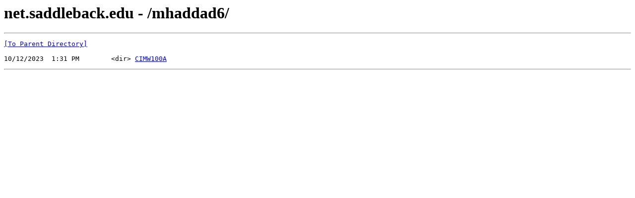

--- FILE ---
content_type: text/html; charset=UTF-8
request_url: https://net.saddleback.edu/mhaddad6/
body_size: 217
content:
<html><head><title>net.saddleback.edu - /mhaddad6/</title></head><body><H1>net.saddleback.edu - /mhaddad6/</H1><hr>

<pre><A HREF="/">[To Parent Directory]</A><br><br>10/12/2023  1:31 PM        &lt;dir&gt; <A HREF="/mhaddad6/CIMW100A/">CIMW100A</A><br></pre><hr></body></html>